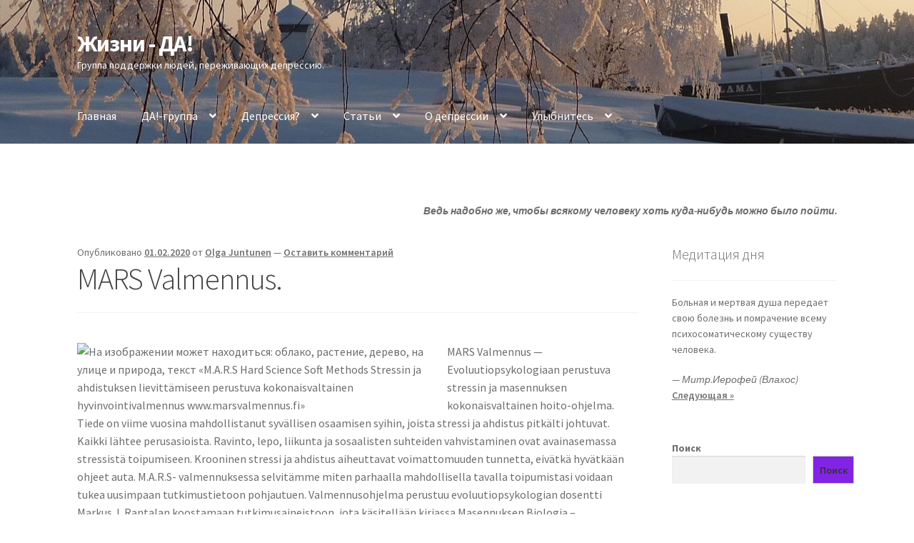

--- FILE ---
content_type: text/html; charset=UTF-8
request_url: http://lifeyes.info/mars-valmennus/
body_size: 21154
content:
<!doctype html>
<html lang="ru-RU">
<head>
<meta charset="UTF-8">
<meta name="viewport" content="width=device-width, initial-scale=1">
<link rel="profile" href="http://gmpg.org/xfn/11">
<link rel="pingback" href="http://lifeyes.info/wp21/xmlrpc.php">

<title>MARS Valmennus. &#8212; Жизни &#8212; ДА!</title>
<meta name='robots' content='max-image-preview:large' />
<link rel='dns-prefetch' href='//fonts.googleapis.com' />
<link rel="alternate" type="application/rss+xml" title="Жизни - ДА! &raquo; Лента" href="http://lifeyes.info/feed/" />
<link rel="alternate" type="application/rss+xml" title="Жизни - ДА! &raquo; Лента комментариев" href="http://lifeyes.info/comments/feed/" />
<link rel="alternate" type="application/rss+xml" title="Жизни - ДА! &raquo; Лента комментариев к &laquo;MARS Valmennus.&raquo;" href="http://lifeyes.info/mars-valmennus/feed/" />
<link rel="alternate" title="oEmbed (JSON)" type="application/json+oembed" href="http://lifeyes.info/wp-json/oembed/1.0/embed?url=http%3A%2F%2Flifeyes.info%2Fmars-valmennus%2F" />
<link rel="alternate" title="oEmbed (XML)" type="text/xml+oembed" href="http://lifeyes.info/wp-json/oembed/1.0/embed?url=http%3A%2F%2Flifeyes.info%2Fmars-valmennus%2F&#038;format=xml" />
<style id='wp-img-auto-sizes-contain-inline-css'>
img:is([sizes=auto i],[sizes^="auto," i]){contain-intrinsic-size:3000px 1500px}
/*# sourceURL=wp-img-auto-sizes-contain-inline-css */
</style>

<link rel='stylesheet' id='twb-open-sans-css' href='https://fonts.googleapis.com/css?family=Open+Sans%3A300%2C400%2C500%2C600%2C700%2C800&#038;display=swap&#038;ver=6.9' media='all' />
<link rel='stylesheet' id='twbbwg-global-css' href='http://lifeyes.info/wp21/wp-content/plugins/photo-gallery/booster/assets/css/global.css?ver=1.0.0' media='all' />
<style id='wp-emoji-styles-inline-css'>

	img.wp-smiley, img.emoji {
		display: inline !important;
		border: none !important;
		box-shadow: none !important;
		height: 1em !important;
		width: 1em !important;
		margin: 0 0.07em !important;
		vertical-align: -0.1em !important;
		background: none !important;
		padding: 0 !important;
	}
/*# sourceURL=wp-emoji-styles-inline-css */
</style>
<link rel='stylesheet' id='wp-block-library-css' href='http://lifeyes.info/wp21/wp-includes/css/dist/block-library/style.min.css?ver=6.9' media='all' />
<style id='wp-block-heading-inline-css'>
h1:where(.wp-block-heading).has-background,h2:where(.wp-block-heading).has-background,h3:where(.wp-block-heading).has-background,h4:where(.wp-block-heading).has-background,h5:where(.wp-block-heading).has-background,h6:where(.wp-block-heading).has-background{padding:1.25em 2.375em}h1.has-text-align-left[style*=writing-mode]:where([style*=vertical-lr]),h1.has-text-align-right[style*=writing-mode]:where([style*=vertical-rl]),h2.has-text-align-left[style*=writing-mode]:where([style*=vertical-lr]),h2.has-text-align-right[style*=writing-mode]:where([style*=vertical-rl]),h3.has-text-align-left[style*=writing-mode]:where([style*=vertical-lr]),h3.has-text-align-right[style*=writing-mode]:where([style*=vertical-rl]),h4.has-text-align-left[style*=writing-mode]:where([style*=vertical-lr]),h4.has-text-align-right[style*=writing-mode]:where([style*=vertical-rl]),h5.has-text-align-left[style*=writing-mode]:where([style*=vertical-lr]),h5.has-text-align-right[style*=writing-mode]:where([style*=vertical-rl]),h6.has-text-align-left[style*=writing-mode]:where([style*=vertical-lr]),h6.has-text-align-right[style*=writing-mode]:where([style*=vertical-rl]){rotate:180deg}
/*# sourceURL=http://lifeyes.info/wp21/wp-includes/blocks/heading/style.min.css */
</style>
<style id='wp-block-latest-comments-inline-css'>
ol.wp-block-latest-comments{box-sizing:border-box;margin-left:0}:where(.wp-block-latest-comments:not([style*=line-height] .wp-block-latest-comments__comment)){line-height:1.1}:where(.wp-block-latest-comments:not([style*=line-height] .wp-block-latest-comments__comment-excerpt p)){line-height:1.8}.has-dates :where(.wp-block-latest-comments:not([style*=line-height])),.has-excerpts :where(.wp-block-latest-comments:not([style*=line-height])){line-height:1.5}.wp-block-latest-comments .wp-block-latest-comments{padding-left:0}.wp-block-latest-comments__comment{list-style:none;margin-bottom:1em}.has-avatars .wp-block-latest-comments__comment{list-style:none;min-height:2.25em}.has-avatars .wp-block-latest-comments__comment .wp-block-latest-comments__comment-excerpt,.has-avatars .wp-block-latest-comments__comment .wp-block-latest-comments__comment-meta{margin-left:3.25em}.wp-block-latest-comments__comment-excerpt p{font-size:.875em;margin:.36em 0 1.4em}.wp-block-latest-comments__comment-date{display:block;font-size:.75em}.wp-block-latest-comments .avatar,.wp-block-latest-comments__comment-avatar{border-radius:1.5em;display:block;float:left;height:2.5em;margin-right:.75em;width:2.5em}.wp-block-latest-comments[class*=-font-size] a,.wp-block-latest-comments[style*=font-size] a{font-size:inherit}
/*# sourceURL=http://lifeyes.info/wp21/wp-includes/blocks/latest-comments/style.min.css */
</style>
<style id='wp-block-search-inline-css'>
.wp-block-search__button{margin-left:10px;word-break:normal}.wp-block-search__button.has-icon{line-height:0}.wp-block-search__button svg{height:1.25em;min-height:24px;min-width:24px;width:1.25em;fill:currentColor;vertical-align:text-bottom}:where(.wp-block-search__button){border:1px solid #ccc;padding:6px 10px}.wp-block-search__inside-wrapper{display:flex;flex:auto;flex-wrap:nowrap;max-width:100%}.wp-block-search__label{width:100%}.wp-block-search.wp-block-search__button-only .wp-block-search__button{box-sizing:border-box;display:flex;flex-shrink:0;justify-content:center;margin-left:0;max-width:100%}.wp-block-search.wp-block-search__button-only .wp-block-search__inside-wrapper{min-width:0!important;transition-property:width}.wp-block-search.wp-block-search__button-only .wp-block-search__input{flex-basis:100%;transition-duration:.3s}.wp-block-search.wp-block-search__button-only.wp-block-search__searchfield-hidden,.wp-block-search.wp-block-search__button-only.wp-block-search__searchfield-hidden .wp-block-search__inside-wrapper{overflow:hidden}.wp-block-search.wp-block-search__button-only.wp-block-search__searchfield-hidden .wp-block-search__input{border-left-width:0!important;border-right-width:0!important;flex-basis:0;flex-grow:0;margin:0;min-width:0!important;padding-left:0!important;padding-right:0!important;width:0!important}:where(.wp-block-search__input){appearance:none;border:1px solid #949494;flex-grow:1;font-family:inherit;font-size:inherit;font-style:inherit;font-weight:inherit;letter-spacing:inherit;line-height:inherit;margin-left:0;margin-right:0;min-width:3rem;padding:8px;text-decoration:unset!important;text-transform:inherit}:where(.wp-block-search__button-inside .wp-block-search__inside-wrapper){background-color:#fff;border:1px solid #949494;box-sizing:border-box;padding:4px}:where(.wp-block-search__button-inside .wp-block-search__inside-wrapper) .wp-block-search__input{border:none;border-radius:0;padding:0 4px}:where(.wp-block-search__button-inside .wp-block-search__inside-wrapper) .wp-block-search__input:focus{outline:none}:where(.wp-block-search__button-inside .wp-block-search__inside-wrapper) :where(.wp-block-search__button){padding:4px 8px}.wp-block-search.aligncenter .wp-block-search__inside-wrapper{margin:auto}.wp-block[data-align=right] .wp-block-search.wp-block-search__button-only .wp-block-search__inside-wrapper{float:right}
/*# sourceURL=http://lifeyes.info/wp21/wp-includes/blocks/search/style.min.css */
</style>
<style id='wp-block-search-theme-inline-css'>
.wp-block-search .wp-block-search__label{font-weight:700}.wp-block-search__button{border:1px solid #ccc;padding:.375em .625em}
/*# sourceURL=http://lifeyes.info/wp21/wp-includes/blocks/search/theme.min.css */
</style>
<style id='wp-block-columns-inline-css'>
.wp-block-columns{box-sizing:border-box;display:flex;flex-wrap:wrap!important}@media (min-width:782px){.wp-block-columns{flex-wrap:nowrap!important}}.wp-block-columns{align-items:normal!important}.wp-block-columns.are-vertically-aligned-top{align-items:flex-start}.wp-block-columns.are-vertically-aligned-center{align-items:center}.wp-block-columns.are-vertically-aligned-bottom{align-items:flex-end}@media (max-width:781px){.wp-block-columns:not(.is-not-stacked-on-mobile)>.wp-block-column{flex-basis:100%!important}}@media (min-width:782px){.wp-block-columns:not(.is-not-stacked-on-mobile)>.wp-block-column{flex-basis:0;flex-grow:1}.wp-block-columns:not(.is-not-stacked-on-mobile)>.wp-block-column[style*=flex-basis]{flex-grow:0}}.wp-block-columns.is-not-stacked-on-mobile{flex-wrap:nowrap!important}.wp-block-columns.is-not-stacked-on-mobile>.wp-block-column{flex-basis:0;flex-grow:1}.wp-block-columns.is-not-stacked-on-mobile>.wp-block-column[style*=flex-basis]{flex-grow:0}:where(.wp-block-columns){margin-bottom:1.75em}:where(.wp-block-columns.has-background){padding:1.25em 2.375em}.wp-block-column{flex-grow:1;min-width:0;overflow-wrap:break-word;word-break:break-word}.wp-block-column.is-vertically-aligned-top{align-self:flex-start}.wp-block-column.is-vertically-aligned-center{align-self:center}.wp-block-column.is-vertically-aligned-bottom{align-self:flex-end}.wp-block-column.is-vertically-aligned-stretch{align-self:stretch}.wp-block-column.is-vertically-aligned-bottom,.wp-block-column.is-vertically-aligned-center,.wp-block-column.is-vertically-aligned-top{width:100%}
/*# sourceURL=http://lifeyes.info/wp21/wp-includes/blocks/columns/style.min.css */
</style>
<style id='wp-block-group-inline-css'>
.wp-block-group{box-sizing:border-box}:where(.wp-block-group.wp-block-group-is-layout-constrained){position:relative}
/*# sourceURL=http://lifeyes.info/wp21/wp-includes/blocks/group/style.min.css */
</style>
<style id='wp-block-group-theme-inline-css'>
:where(.wp-block-group.has-background){padding:1.25em 2.375em}
/*# sourceURL=http://lifeyes.info/wp21/wp-includes/blocks/group/theme.min.css */
</style>
<style id='wp-block-paragraph-inline-css'>
.is-small-text{font-size:.875em}.is-regular-text{font-size:1em}.is-large-text{font-size:2.25em}.is-larger-text{font-size:3em}.has-drop-cap:not(:focus):first-letter{float:left;font-size:8.4em;font-style:normal;font-weight:100;line-height:.68;margin:.05em .1em 0 0;text-transform:uppercase}body.rtl .has-drop-cap:not(:focus):first-letter{float:none;margin-left:.1em}p.has-drop-cap.has-background{overflow:hidden}:root :where(p.has-background){padding:1.25em 2.375em}:where(p.has-text-color:not(.has-link-color)) a{color:inherit}p.has-text-align-left[style*="writing-mode:vertical-lr"],p.has-text-align-right[style*="writing-mode:vertical-rl"]{rotate:180deg}
/*# sourceURL=http://lifeyes.info/wp21/wp-includes/blocks/paragraph/style.min.css */
</style>
<link rel='stylesheet' id='otter-advanced-heading-style-css' href='http://lifeyes.info/wp21/wp-content/plugins/otter-blocks/build/blocks/advanced-heading/style.css?ver=1f3cd78557ad425c7930' media='all' />
<style id='global-styles-inline-css'>
:root{--wp--preset--aspect-ratio--square: 1;--wp--preset--aspect-ratio--4-3: 4/3;--wp--preset--aspect-ratio--3-4: 3/4;--wp--preset--aspect-ratio--3-2: 3/2;--wp--preset--aspect-ratio--2-3: 2/3;--wp--preset--aspect-ratio--16-9: 16/9;--wp--preset--aspect-ratio--9-16: 9/16;--wp--preset--color--black: #000000;--wp--preset--color--cyan-bluish-gray: #abb8c3;--wp--preset--color--white: #ffffff;--wp--preset--color--pale-pink: #f78da7;--wp--preset--color--vivid-red: #cf2e2e;--wp--preset--color--luminous-vivid-orange: #ff6900;--wp--preset--color--luminous-vivid-amber: #fcb900;--wp--preset--color--light-green-cyan: #7bdcb5;--wp--preset--color--vivid-green-cyan: #00d084;--wp--preset--color--pale-cyan-blue: #8ed1fc;--wp--preset--color--vivid-cyan-blue: #0693e3;--wp--preset--color--vivid-purple: #9b51e0;--wp--preset--gradient--vivid-cyan-blue-to-vivid-purple: linear-gradient(135deg,rgb(6,147,227) 0%,rgb(155,81,224) 100%);--wp--preset--gradient--light-green-cyan-to-vivid-green-cyan: linear-gradient(135deg,rgb(122,220,180) 0%,rgb(0,208,130) 100%);--wp--preset--gradient--luminous-vivid-amber-to-luminous-vivid-orange: linear-gradient(135deg,rgb(252,185,0) 0%,rgb(255,105,0) 100%);--wp--preset--gradient--luminous-vivid-orange-to-vivid-red: linear-gradient(135deg,rgb(255,105,0) 0%,rgb(207,46,46) 100%);--wp--preset--gradient--very-light-gray-to-cyan-bluish-gray: linear-gradient(135deg,rgb(238,238,238) 0%,rgb(169,184,195) 100%);--wp--preset--gradient--cool-to-warm-spectrum: linear-gradient(135deg,rgb(74,234,220) 0%,rgb(151,120,209) 20%,rgb(207,42,186) 40%,rgb(238,44,130) 60%,rgb(251,105,98) 80%,rgb(254,248,76) 100%);--wp--preset--gradient--blush-light-purple: linear-gradient(135deg,rgb(255,206,236) 0%,rgb(152,150,240) 100%);--wp--preset--gradient--blush-bordeaux: linear-gradient(135deg,rgb(254,205,165) 0%,rgb(254,45,45) 50%,rgb(107,0,62) 100%);--wp--preset--gradient--luminous-dusk: linear-gradient(135deg,rgb(255,203,112) 0%,rgb(199,81,192) 50%,rgb(65,88,208) 100%);--wp--preset--gradient--pale-ocean: linear-gradient(135deg,rgb(255,245,203) 0%,rgb(182,227,212) 50%,rgb(51,167,181) 100%);--wp--preset--gradient--electric-grass: linear-gradient(135deg,rgb(202,248,128) 0%,rgb(113,206,126) 100%);--wp--preset--gradient--midnight: linear-gradient(135deg,rgb(2,3,129) 0%,rgb(40,116,252) 100%);--wp--preset--font-size--small: 14px;--wp--preset--font-size--medium: 23px;--wp--preset--font-size--large: 26px;--wp--preset--font-size--x-large: 42px;--wp--preset--font-size--normal: 16px;--wp--preset--font-size--huge: 37px;--wp--preset--spacing--20: 0.44rem;--wp--preset--spacing--30: 0.67rem;--wp--preset--spacing--40: 1rem;--wp--preset--spacing--50: 1.5rem;--wp--preset--spacing--60: 2.25rem;--wp--preset--spacing--70: 3.38rem;--wp--preset--spacing--80: 5.06rem;--wp--preset--shadow--natural: 6px 6px 9px rgba(0, 0, 0, 0.2);--wp--preset--shadow--deep: 12px 12px 50px rgba(0, 0, 0, 0.4);--wp--preset--shadow--sharp: 6px 6px 0px rgba(0, 0, 0, 0.2);--wp--preset--shadow--outlined: 6px 6px 0px -3px rgb(255, 255, 255), 6px 6px rgb(0, 0, 0);--wp--preset--shadow--crisp: 6px 6px 0px rgb(0, 0, 0);}:root :where(.is-layout-flow) > :first-child{margin-block-start: 0;}:root :where(.is-layout-flow) > :last-child{margin-block-end: 0;}:root :where(.is-layout-flow) > *{margin-block-start: 24px;margin-block-end: 0;}:root :where(.is-layout-constrained) > :first-child{margin-block-start: 0;}:root :where(.is-layout-constrained) > :last-child{margin-block-end: 0;}:root :where(.is-layout-constrained) > *{margin-block-start: 24px;margin-block-end: 0;}:root :where(.is-layout-flex){gap: 24px;}:root :where(.is-layout-grid){gap: 24px;}body .is-layout-flex{display: flex;}.is-layout-flex{flex-wrap: wrap;align-items: center;}.is-layout-flex > :is(*, div){margin: 0;}body .is-layout-grid{display: grid;}.is-layout-grid > :is(*, div){margin: 0;}.has-black-color{color: var(--wp--preset--color--black) !important;}.has-cyan-bluish-gray-color{color: var(--wp--preset--color--cyan-bluish-gray) !important;}.has-white-color{color: var(--wp--preset--color--white) !important;}.has-pale-pink-color{color: var(--wp--preset--color--pale-pink) !important;}.has-vivid-red-color{color: var(--wp--preset--color--vivid-red) !important;}.has-luminous-vivid-orange-color{color: var(--wp--preset--color--luminous-vivid-orange) !important;}.has-luminous-vivid-amber-color{color: var(--wp--preset--color--luminous-vivid-amber) !important;}.has-light-green-cyan-color{color: var(--wp--preset--color--light-green-cyan) !important;}.has-vivid-green-cyan-color{color: var(--wp--preset--color--vivid-green-cyan) !important;}.has-pale-cyan-blue-color{color: var(--wp--preset--color--pale-cyan-blue) !important;}.has-vivid-cyan-blue-color{color: var(--wp--preset--color--vivid-cyan-blue) !important;}.has-vivid-purple-color{color: var(--wp--preset--color--vivid-purple) !important;}.has-black-background-color{background-color: var(--wp--preset--color--black) !important;}.has-cyan-bluish-gray-background-color{background-color: var(--wp--preset--color--cyan-bluish-gray) !important;}.has-white-background-color{background-color: var(--wp--preset--color--white) !important;}.has-pale-pink-background-color{background-color: var(--wp--preset--color--pale-pink) !important;}.has-vivid-red-background-color{background-color: var(--wp--preset--color--vivid-red) !important;}.has-luminous-vivid-orange-background-color{background-color: var(--wp--preset--color--luminous-vivid-orange) !important;}.has-luminous-vivid-amber-background-color{background-color: var(--wp--preset--color--luminous-vivid-amber) !important;}.has-light-green-cyan-background-color{background-color: var(--wp--preset--color--light-green-cyan) !important;}.has-vivid-green-cyan-background-color{background-color: var(--wp--preset--color--vivid-green-cyan) !important;}.has-pale-cyan-blue-background-color{background-color: var(--wp--preset--color--pale-cyan-blue) !important;}.has-vivid-cyan-blue-background-color{background-color: var(--wp--preset--color--vivid-cyan-blue) !important;}.has-vivid-purple-background-color{background-color: var(--wp--preset--color--vivid-purple) !important;}.has-black-border-color{border-color: var(--wp--preset--color--black) !important;}.has-cyan-bluish-gray-border-color{border-color: var(--wp--preset--color--cyan-bluish-gray) !important;}.has-white-border-color{border-color: var(--wp--preset--color--white) !important;}.has-pale-pink-border-color{border-color: var(--wp--preset--color--pale-pink) !important;}.has-vivid-red-border-color{border-color: var(--wp--preset--color--vivid-red) !important;}.has-luminous-vivid-orange-border-color{border-color: var(--wp--preset--color--luminous-vivid-orange) !important;}.has-luminous-vivid-amber-border-color{border-color: var(--wp--preset--color--luminous-vivid-amber) !important;}.has-light-green-cyan-border-color{border-color: var(--wp--preset--color--light-green-cyan) !important;}.has-vivid-green-cyan-border-color{border-color: var(--wp--preset--color--vivid-green-cyan) !important;}.has-pale-cyan-blue-border-color{border-color: var(--wp--preset--color--pale-cyan-blue) !important;}.has-vivid-cyan-blue-border-color{border-color: var(--wp--preset--color--vivid-cyan-blue) !important;}.has-vivid-purple-border-color{border-color: var(--wp--preset--color--vivid-purple) !important;}.has-vivid-cyan-blue-to-vivid-purple-gradient-background{background: var(--wp--preset--gradient--vivid-cyan-blue-to-vivid-purple) !important;}.has-light-green-cyan-to-vivid-green-cyan-gradient-background{background: var(--wp--preset--gradient--light-green-cyan-to-vivid-green-cyan) !important;}.has-luminous-vivid-amber-to-luminous-vivid-orange-gradient-background{background: var(--wp--preset--gradient--luminous-vivid-amber-to-luminous-vivid-orange) !important;}.has-luminous-vivid-orange-to-vivid-red-gradient-background{background: var(--wp--preset--gradient--luminous-vivid-orange-to-vivid-red) !important;}.has-very-light-gray-to-cyan-bluish-gray-gradient-background{background: var(--wp--preset--gradient--very-light-gray-to-cyan-bluish-gray) !important;}.has-cool-to-warm-spectrum-gradient-background{background: var(--wp--preset--gradient--cool-to-warm-spectrum) !important;}.has-blush-light-purple-gradient-background{background: var(--wp--preset--gradient--blush-light-purple) !important;}.has-blush-bordeaux-gradient-background{background: var(--wp--preset--gradient--blush-bordeaux) !important;}.has-luminous-dusk-gradient-background{background: var(--wp--preset--gradient--luminous-dusk) !important;}.has-pale-ocean-gradient-background{background: var(--wp--preset--gradient--pale-ocean) !important;}.has-electric-grass-gradient-background{background: var(--wp--preset--gradient--electric-grass) !important;}.has-midnight-gradient-background{background: var(--wp--preset--gradient--midnight) !important;}.has-small-font-size{font-size: var(--wp--preset--font-size--small) !important;}.has-medium-font-size{font-size: var(--wp--preset--font-size--medium) !important;}.has-large-font-size{font-size: var(--wp--preset--font-size--large) !important;}.has-x-large-font-size{font-size: var(--wp--preset--font-size--x-large) !important;}
/*# sourceURL=global-styles-inline-css */
</style>
<style id='core-block-supports-inline-css'>
.wp-container-core-columns-is-layout-28f84493{flex-wrap:nowrap;}.wp-container-core-group-is-layout-fe9cc265{flex-direction:column;align-items:flex-start;}
/*# sourceURL=core-block-supports-inline-css */
</style>

<style id='classic-theme-styles-inline-css'>
/*! This file is auto-generated */
.wp-block-button__link{color:#fff;background-color:#32373c;border-radius:9999px;box-shadow:none;text-decoration:none;padding:calc(.667em + 2px) calc(1.333em + 2px);font-size:1.125em}.wp-block-file__button{background:#32373c;color:#fff;text-decoration:none}
/*# sourceURL=/wp-includes/css/classic-themes.min.css */
</style>
<link rel='stylesheet' id='storefront-gutenberg-blocks-css' href='http://lifeyes.info/wp21/wp-content/themes/storefront/assets/css/base/gutenberg-blocks.css?ver=4.6.0' media='all' />
<style id='storefront-gutenberg-blocks-inline-css'>

				.wp-block-button__link:not(.has-text-color) {
					color: #333333;
				}

				.wp-block-button__link:not(.has-text-color):hover,
				.wp-block-button__link:not(.has-text-color):focus,
				.wp-block-button__link:not(.has-text-color):active {
					color: #333333;
				}

				.wp-block-button__link:not(.has-background) {
					background-color: #8224e3;
				}

				.wp-block-button__link:not(.has-background):hover,
				.wp-block-button__link:not(.has-background):focus,
				.wp-block-button__link:not(.has-background):active {
					border-color: #690bca;
					background-color: #690bca;
				}

				.wc-block-grid__products .wc-block-grid__product .wp-block-button__link {
					background-color: #8224e3;
					border-color: #8224e3;
					color: #333333;
				}

				.wp-block-quote footer,
				.wp-block-quote cite,
				.wp-block-quote__citation {
					color: #6d6d6d;
				}

				.wp-block-pullquote cite,
				.wp-block-pullquote footer,
				.wp-block-pullquote__citation {
					color: #6d6d6d;
				}

				.wp-block-image figcaption {
					color: #6d6d6d;
				}

				.wp-block-separator.is-style-dots::before {
					color: #424242;
				}

				.wp-block-file a.wp-block-file__button {
					color: #333333;
					background-color: #8224e3;
					border-color: #8224e3;
				}

				.wp-block-file a.wp-block-file__button:hover,
				.wp-block-file a.wp-block-file__button:focus,
				.wp-block-file a.wp-block-file__button:active {
					color: #333333;
					background-color: #690bca;
				}

				.wp-block-code,
				.wp-block-preformatted pre {
					color: #6d6d6d;
				}

				.wp-block-table:not( .has-background ):not( .is-style-stripes ) tbody tr:nth-child(2n) td {
					background-color: #fdfdfd;
				}

				.wp-block-cover .wp-block-cover__inner-container h1:not(.has-text-color),
				.wp-block-cover .wp-block-cover__inner-container h2:not(.has-text-color),
				.wp-block-cover .wp-block-cover__inner-container h3:not(.has-text-color),
				.wp-block-cover .wp-block-cover__inner-container h4:not(.has-text-color),
				.wp-block-cover .wp-block-cover__inner-container h5:not(.has-text-color),
				.wp-block-cover .wp-block-cover__inner-container h6:not(.has-text-color) {
					color: #000000;
				}

				.wc-block-components-price-slider__range-input-progress,
				.rtl .wc-block-components-price-slider__range-input-progress {
					--range-color: #7f54b3;
				}

				/* Target only IE11 */
				@media all and (-ms-high-contrast: none), (-ms-high-contrast: active) {
					.wc-block-components-price-slider__range-input-progress {
						background: #7f54b3;
					}
				}

				.wc-block-components-button:not(.is-link) {
					background-color: #333333;
					color: #6b6b6b;
				}

				.wc-block-components-button:not(.is-link):hover,
				.wc-block-components-button:not(.is-link):focus,
				.wc-block-components-button:not(.is-link):active {
					background-color: #1a1a1a;
					color: #6b6b6b;
				}

				.wc-block-components-button:not(.is-link):disabled {
					background-color: #333333;
					color: #6b6b6b;
				}

				.wc-block-cart__submit-container {
					background-color: #ffffff;
				}

				.wc-block-cart__submit-container::before {
					color: rgba(220,220,220,0.5);
				}

				.wc-block-components-order-summary-item__quantity {
					background-color: #ffffff;
					border-color: #6d6d6d;
					box-shadow: 0 0 0 2px #ffffff;
					color: #6d6d6d;
				}
			
/*# sourceURL=storefront-gutenberg-blocks-inline-css */
</style>
<link rel='stylesheet' id='contact-form-7-css' href='http://lifeyes.info/wp21/wp-content/plugins/contact-form-7/includes/css/styles.css?ver=6.1.4' media='all' />
<link rel='stylesheet' id='bwg_fonts-css' href='http://lifeyes.info/wp21/wp-content/plugins/photo-gallery/css/bwg-fonts/fonts.css?ver=0.0.1' media='all' />
<link rel='stylesheet' id='sumoselect-css' href='http://lifeyes.info/wp21/wp-content/plugins/photo-gallery/css/sumoselect.min.css?ver=3.4.6' media='all' />
<link rel='stylesheet' id='mCustomScrollbar-css' href='http://lifeyes.info/wp21/wp-content/plugins/photo-gallery/css/jquery.mCustomScrollbar.min.css?ver=3.1.5' media='all' />
<link rel='stylesheet' id='bwg_googlefonts-css' href='https://fonts.googleapis.com/css?family=Ubuntu&#038;subset=greek,latin,greek-ext,vietnamese,cyrillic-ext,latin-ext,cyrillic' media='all' />
<link rel='stylesheet' id='bwg_frontend-css' href='http://lifeyes.info/wp21/wp-content/plugins/photo-gallery/css/styles.min.css?ver=1.8.35' media='all' />
<link rel='stylesheet' id='svensoft-social-shared-buttons-style-css' href='http://lifeyes.info/wp21/wp-content/plugins/svensoft-social-share-buttons/css/style.css?ver=6.9' media='all' />
<link rel='stylesheet' id='quotescollection-css' href='http://lifeyes.info/wp21/wp-content/plugins/quotes-collection/css/quotes-collection.css?ver=2.5.2' media='all' />
<link rel='stylesheet' id='storefront-style-css' href='http://lifeyes.info/wp21/wp-content/themes/storefront/style.css?ver=4.6.0' media='all' />
<style id='storefront-style-inline-css'>

			.main-navigation ul li a,
			.site-title a,
			ul.menu li a,
			.site-branding h1 a,
			button.menu-toggle,
			button.menu-toggle:hover,
			.handheld-navigation .dropdown-toggle {
				color: #ffffff;
			}

			button.menu-toggle,
			button.menu-toggle:hover {
				border-color: #ffffff;
			}

			.main-navigation ul li a:hover,
			.main-navigation ul li:hover > a,
			.site-title a:hover,
			.site-header ul.menu li.current-menu-item > a {
				color: #ffffff;
			}

			table:not( .has-background ) th {
				background-color: #f8f8f8;
			}

			table:not( .has-background ) tbody td {
				background-color: #fdfdfd;
			}

			table:not( .has-background ) tbody tr:nth-child(2n) td,
			fieldset,
			fieldset legend {
				background-color: #fbfbfb;
			}

			.site-header,
			.secondary-navigation ul ul,
			.main-navigation ul.menu > li.menu-item-has-children:after,
			.secondary-navigation ul.menu ul,
			.storefront-handheld-footer-bar,
			.storefront-handheld-footer-bar ul li > a,
			.storefront-handheld-footer-bar ul li.search .site-search,
			button.menu-toggle,
			button.menu-toggle:hover {
				background-color: #ffffff;
			}

			p.site-description,
			.site-header,
			.storefront-handheld-footer-bar {
				color: #ffffff;
			}

			button.menu-toggle:after,
			button.menu-toggle:before,
			button.menu-toggle span:before {
				background-color: #ffffff;
			}

			h1, h2, h3, h4, h5, h6, .wc-block-grid__product-title {
				color: #424242;
			}

			.widget h1 {
				border-bottom-color: #424242;
			}

			body,
			.secondary-navigation a {
				color: #6d6d6d;
			}

			.widget-area .widget a,
			.hentry .entry-header .posted-on a,
			.hentry .entry-header .post-author a,
			.hentry .entry-header .post-comments a,
			.hentry .entry-header .byline a {
				color: #727272;
			}

			a {
				color: #7f54b3;
			}

			a:focus,
			button:focus,
			.button.alt:focus,
			input:focus,
			textarea:focus,
			input[type="button"]:focus,
			input[type="reset"]:focus,
			input[type="submit"]:focus,
			input[type="email"]:focus,
			input[type="tel"]:focus,
			input[type="url"]:focus,
			input[type="password"]:focus,
			input[type="search"]:focus {
				outline-color: #7f54b3;
			}

			button, input[type="button"], input[type="reset"], input[type="submit"], .button, .widget a.button {
				background-color: #8224e3;
				border-color: #8224e3;
				color: #333333;
			}

			button:hover, input[type="button"]:hover, input[type="reset"]:hover, input[type="submit"]:hover, .button:hover, .widget a.button:hover {
				background-color: #690bca;
				border-color: #690bca;
				color: #333333;
			}

			button.alt, input[type="button"].alt, input[type="reset"].alt, input[type="submit"].alt, .button.alt, .widget-area .widget a.button.alt {
				background-color: #333333;
				border-color: #333333;
				color: #6b6b6b;
			}

			button.alt:hover, input[type="button"].alt:hover, input[type="reset"].alt:hover, input[type="submit"].alt:hover, .button.alt:hover, .widget-area .widget a.button.alt:hover {
				background-color: #1a1a1a;
				border-color: #1a1a1a;
				color: #6b6b6b;
			}

			.pagination .page-numbers li .page-numbers.current {
				background-color: #e6e6e6;
				color: #636363;
			}

			#comments .comment-list .comment-content .comment-text {
				background-color: #f8f8f8;
			}

			.site-footer {
				background-color: #f0f0f0;
				color: #6d6d6d;
			}

			.site-footer a:not(.button):not(.components-button) {
				color: #333333;
			}

			.site-footer .storefront-handheld-footer-bar a:not(.button):not(.components-button) {
				color: #ffffff;
			}

			.site-footer h1, .site-footer h2, .site-footer h3, .site-footer h4, .site-footer h5, .site-footer h6, .site-footer .widget .widget-title, .site-footer .widget .widgettitle {
				color: #333333;
			}

			.page-template-template-homepage.has-post-thumbnail .type-page.has-post-thumbnail .entry-title {
				color: #000000;
			}

			.page-template-template-homepage.has-post-thumbnail .type-page.has-post-thumbnail .entry-content {
				color: #000000;
			}

			@media screen and ( min-width: 768px ) {
				.secondary-navigation ul.menu a:hover {
					color: #ffffff;
				}

				.secondary-navigation ul.menu a {
					color: #ffffff;
				}

				.main-navigation ul.menu ul.sub-menu,
				.main-navigation ul.nav-menu ul.children {
					background-color: #f0f0f0;
				}

				.site-header {
					border-bottom-color: #f0f0f0;
				}
			}
/*# sourceURL=storefront-style-inline-css */
</style>
<link rel='stylesheet' id='storefront-icons-css' href='http://lifeyes.info/wp21/wp-content/themes/storefront/assets/css/base/icons.css?ver=4.6.0' media='all' />
<link rel='stylesheet' id='storefront-fonts-css' href='https://fonts.googleapis.com/css?family=Source+Sans+Pro%3A400%2C300%2C300italic%2C400italic%2C600%2C700%2C900&#038;subset=latin%2Clatin-ext&#038;ver=4.6.0' media='all' />
<script src="http://lifeyes.info/wp21/wp-includes/js/jquery/jquery.min.js?ver=3.7.1" id="jquery-core-js"></script>
<script src="http://lifeyes.info/wp21/wp-includes/js/jquery/jquery-migrate.min.js?ver=3.4.1" id="jquery-migrate-js"></script>
<script src="http://lifeyes.info/wp21/wp-content/plugins/photo-gallery/booster/assets/js/circle-progress.js?ver=1.2.2" id="twbbwg-circle-js"></script>
<script id="twbbwg-global-js-extra">
var twb = {"nonce":"b5d1f088f7","ajax_url":"http://lifeyes.info/wp21/wp-admin/admin-ajax.php","plugin_url":"http://lifeyes.info/wp21/wp-content/plugins/photo-gallery/booster","href":"http://lifeyes.info/wp21/wp-admin/admin.php?page=twbbwg_photo-gallery"};
var twb = {"nonce":"b5d1f088f7","ajax_url":"http://lifeyes.info/wp21/wp-admin/admin-ajax.php","plugin_url":"http://lifeyes.info/wp21/wp-content/plugins/photo-gallery/booster","href":"http://lifeyes.info/wp21/wp-admin/admin.php?page=twbbwg_photo-gallery"};
//# sourceURL=twbbwg-global-js-extra
</script>
<script src="http://lifeyes.info/wp21/wp-content/plugins/photo-gallery/booster/assets/js/global.js?ver=1.0.0" id="twbbwg-global-js"></script>
<script src="http://lifeyes.info/wp21/wp-content/plugins/photo-gallery/js/jquery.sumoselect.min.js?ver=3.4.6" id="sumoselect-js"></script>
<script src="http://lifeyes.info/wp21/wp-content/plugins/photo-gallery/js/tocca.min.js?ver=2.0.9" id="bwg_mobile-js"></script>
<script src="http://lifeyes.info/wp21/wp-content/plugins/photo-gallery/js/jquery.mCustomScrollbar.concat.min.js?ver=3.1.5" id="mCustomScrollbar-js"></script>
<script src="http://lifeyes.info/wp21/wp-content/plugins/photo-gallery/js/jquery.fullscreen.min.js?ver=0.6.0" id="jquery-fullscreen-js"></script>
<script id="bwg_frontend-js-extra">
var bwg_objectsL10n = {"bwg_field_required":"\u043f\u043e\u043b\u0435 \u043e\u0431\u044f\u0437\u0430\u0442\u0435\u043b\u044c\u043d\u043e \u0434\u043b\u044f \u0437\u0430\u043f\u043e\u043b\u043d\u0435\u043d\u0438\u044f.","bwg_mail_validation":"\u041d\u0435\u0434\u043e\u043f\u0443\u0441\u0442\u0438\u043c\u044b\u0439 email-\u0430\u0434\u0440\u0435\u0441.","bwg_search_result":"\u041d\u0435\u0442 \u0438\u0437\u043e\u0431\u0440\u0430\u0436\u0435\u043d\u0438\u0439, \u0441\u043e\u043e\u0442\u0432\u0435\u0442\u0441\u0442\u0432\u0443\u044e\u0449\u0438\u0445 \u0432\u0430\u0448\u0435\u043c\u0443 \u043f\u043e\u0438\u0441\u043a\u0443.","bwg_select_tag":"\u0412\u044b\u0431\u0435\u0440\u0438\u0442\u0435 \u043c\u0435\u0442\u043a\u0443","bwg_order_by":"\u0423\u043f\u043e\u0440\u044f\u0434\u043e\u0447\u0438\u0442\u044c \u043f\u043e","bwg_search":"\u041f\u043e\u0438\u0441\u043a","bwg_show_ecommerce":"\u041f\u043e\u043a\u0430\u0437\u0430\u0442\u044c \u044d\u043b\u0435\u043a\u0442\u0440\u043e\u043d\u043d\u0443\u044e \u0442\u043e\u0440\u0433\u043e\u0432\u043b\u044e","bwg_hide_ecommerce":"\u0421\u043a\u0440\u044b\u0442\u044c \u044d\u043b\u0435\u043a\u0442\u0440\u043e\u043d\u043d\u0443\u044e \u0442\u043e\u0440\u0433\u043e\u0432\u043b\u044e","bwg_show_comments":"\u041f\u043e\u043a\u0430\u0437\u0430\u0442\u044c \u043a\u043e\u043c\u043c\u0435\u043d\u0442\u0430\u0440\u0438\u0438","bwg_hide_comments":"\u0421\u043a\u0440\u044b\u0442\u044c \u043a\u043e\u043c\u043c\u0435\u043d\u0442\u0430\u0440\u0438\u0438","bwg_restore":"\u0412\u043e\u0441\u0441\u0442\u0430\u043d\u043e\u0432\u0438\u0442\u044c","bwg_maximize":"\u041c\u0430\u043a\u0441\u0438\u043c\u0438\u0437\u0438\u0440\u043e\u0432\u0430\u0442\u044c","bwg_fullscreen":"\u041d\u0430 \u0432\u0435\u0441\u044c \u044d\u043a\u0440\u0430\u043d","bwg_exit_fullscreen":"\u041e\u0442\u043a\u043b\u044e\u0447\u0438\u0442\u044c \u043f\u043e\u043b\u043d\u043e\u044d\u043a\u0440\u0430\u043d\u043d\u044b\u0439 \u0440\u0435\u0436\u0438\u043c","bwg_search_tag":"\u041f\u041e\u0418\u0421\u041a...","bwg_tag_no_match":"\u041c\u0435\u0442\u043a\u0438 \u043d\u0435 \u043d\u0430\u0439\u0434\u0435\u043d\u044b","bwg_all_tags_selected":"\u0412\u0441\u0435 \u043c\u0435\u0442\u043a\u0438 \u0432\u044b\u0431\u0440\u0430\u043d\u044b","bwg_tags_selected":"\u0432\u044b\u0431\u0440\u0430\u043d\u043d\u044b\u0435 \u043c\u0435\u0442\u043a\u0438","play":"\u0412\u043e\u0441\u043f\u0440\u043e\u0438\u0437\u0432\u0435\u0441\u0442\u0438","pause":"\u041f\u0430\u0443\u0437\u0430","is_pro":"","bwg_play":"\u0412\u043e\u0441\u043f\u0440\u043e\u0438\u0437\u0432\u0435\u0441\u0442\u0438","bwg_pause":"\u041f\u0430\u0443\u0437\u0430","bwg_hide_info":"\u0421\u043a\u0440\u044b\u0442\u044c \u0438\u043d\u0444\u043e\u0440\u043c\u0430\u0446\u0438\u044e","bwg_show_info":"\u041f\u043e\u043a\u0430\u0437\u0430\u0442\u044c \u0438\u043d\u0444\u043e\u0440\u043c\u0430\u0446\u0438\u044e","bwg_hide_rating":"\u0421\u043a\u0440\u044b\u0442\u044c \u0440\u0435\u0439\u0442\u0438\u043d\u0433","bwg_show_rating":"\u041f\u043e\u043a\u0430\u0437\u0430\u0442\u044c \u0440\u0435\u0439\u0442\u0438\u043d\u0433","ok":"Ok","cancel":"\u041e\u0442\u043c\u0435\u043d\u0430","select_all":"\u0412\u044b\u0434\u0435\u043b\u0438\u0442\u044c \u0432\u0441\u0451","lazy_load":"0","lazy_loader":"http://lifeyes.info/wp21/wp-content/plugins/photo-gallery/images/ajax_loader.png","front_ajax":"0","bwg_tag_see_all":"\u043f\u043e\u0441\u043c\u043e\u0442\u0440\u0435\u0442\u044c \u0432\u0441\u0435 \u043c\u0435\u0442\u043a\u0438","bwg_tag_see_less":"\u0432\u0438\u0434\u0435\u0442\u044c \u043c\u0435\u043d\u044c\u0448\u0435 \u043c\u0435\u0442\u043e\u043a"};
//# sourceURL=bwg_frontend-js-extra
</script>
<script src="http://lifeyes.info/wp21/wp-content/plugins/photo-gallery/js/scripts.min.js?ver=1.8.35" id="bwg_frontend-js"></script>
<script id="quotescollection-js-extra">
var quotescollectionAjax = {"ajaxUrl":"http://lifeyes.info/wp21/wp-admin/admin-ajax.php","nonce":"9f9bf051f6","nextQuote":"\u0421\u043b\u0435\u0434\u0443\u044e\u0449\u0430\u044f \u00bb","loading":"Loading...","error":"Error getting quote","autoRefreshMax":"22","autoRefreshCount":"0"};
//# sourceURL=quotescollection-js-extra
</script>
<script src="http://lifeyes.info/wp21/wp-content/plugins/quotes-collection/js/quotes-collection.js?ver=2.5.2" id="quotescollection-js"></script>
<link rel="https://api.w.org/" href="http://lifeyes.info/wp-json/" /><link rel="alternate" title="JSON" type="application/json" href="http://lifeyes.info/wp-json/wp/v2/posts/18094" /><link rel="EditURI" type="application/rsd+xml" title="RSD" href="http://lifeyes.info/wp21/xmlrpc.php?rsd" />
<meta name="generator" content="WordPress 6.9" />
<link rel="canonical" href="http://lifeyes.info/mars-valmennus/" />
<link rel='shortlink' href='http://lifeyes.info/?p=18094' />
<script>readMoreArgs = []</script><script type="text/javascript">
				EXPM_VERSION=3.55;EXPM_AJAX_URL='http://lifeyes.info/wp21/wp-admin/admin-ajax.php';
			function yrmAddEvent(element, eventName, fn) {
				if (element.addEventListener)
					element.addEventListener(eventName, fn, false);
				else if (element.attachEvent)
					element.attachEvent('on' + eventName, fn);
			}
			</script><link rel="icon" href="http://lifeyes.info/wp21/wp-content/uploads/2021/08/banner4-150x127.jpg" sizes="32x32" />
<link rel="icon" href="http://lifeyes.info/wp21/wp-content/uploads/2021/08/banner4.jpg" sizes="192x192" />
<link rel="apple-touch-icon" href="http://lifeyes.info/wp21/wp-content/uploads/2021/08/banner4.jpg" />
<meta name="msapplication-TileImage" content="http://lifeyes.info/wp21/wp-content/uploads/2021/08/banner4.jpg" />
<link rel='stylesheet' id='otter-widgets-css' href='http://lifeyes.info/wp21/wp-content/uploads/themeisle-gutenberg/widgets-1767599728.css?ver=3.1.4' media='all' />
</head>

<body class="wp-singular post-template-default single single-post postid-18094 single-format-standard wp-embed-responsive wp-theme-storefront no-wc-breadcrumb storefront-align-wide right-sidebar">



<div id="page" class="hfeed site">
	
	<header id="masthead" class="site-header" role="banner" style="background-image: url(http://lifeyes.info/wp21/wp-content/uploads/2015/05/cropped-P1120135-–-kopio.jpg); ">

		<div class="col-full">		<a class="skip-link screen-reader-text" href="#site-navigation">Перейти к навигации</a>
		<a class="skip-link screen-reader-text" href="#content">Перейти к содержимому</a>
				<div class="site-branding">
			<div class="beta site-title"><a href="http://lifeyes.info/" rel="home">Жизни - ДА!</a></div><p class="site-description">Группа поддержки людей, переживающих депрессию.</p>		</div>
		</div><div class="storefront-primary-navigation"><div class="col-full">		<nav id="site-navigation" class="main-navigation" role="navigation" aria-label="Основная навигация">
		<button id="site-navigation-menu-toggle" class="menu-toggle" aria-controls="site-navigation" aria-expanded="false"><span>Меню</span></button>
			<div class="primary-navigation"><ul id="menu-%d0%b2%d0%b5%d1%80%d1%85%d0%bd%d0%b5%d0%b5-%d0%bc%d0%b5%d0%bd%d1%8e" class="menu"><li id="menu-item-16052" class="menu-item menu-item-type-custom menu-item-object-custom menu-item-home menu-item-16052"><a href="http://lifeyes.info/">Главная</a></li>
<li id="menu-item-19635" class="menu-item menu-item-type-post_type menu-item-object-page menu-item-has-children menu-item-19635"><a href="http://lifeyes.info/yes-group/">ДА!-группа</a>
<ul class="sub-menu">
	<li id="menu-item-19636" class="menu-item menu-item-type-post_type menu-item-object-page menu-item-19636"><a href="http://lifeyes.info/hello/">Привет!</a></li>
	<li id="menu-item-19637" class="menu-item menu-item-type-post_type menu-item-object-page menu-item-19637"><a href="http://lifeyes.info/yes-group/regulations/">Принципы и правила работы группы</a></li>
	<li id="menu-item-19638" class="menu-item menu-item-type-post_type menu-item-object-page menu-item-19638"><a href="http://lifeyes.info/yes-group/program-12-steps/">Программа 12 шагов Анонимных Депрессивных</a></li>
	<li id="menu-item-19663" class="menu-item menu-item-type-post_type menu-item-object-page menu-item-19663"><a href="http://lifeyes.info/yes-group/depressia-chto-delat-2/">Наши общие рекомендации переживающим депрессию.</a></li>
	<li id="menu-item-19660" class="menu-item menu-item-type-post_type menu-item-object-page menu-item-19660"><a href="http://lifeyes.info/yes-group/russian-speaking-group-ad/">Группы и собрания</a></li>
	<li id="menu-item-19662" class="menu-item menu-item-type-post_type menu-item-object-page menu-item-19662"><a href="http://lifeyes.info/yes-group/support/">Поддержка в создании группы АД.</a></li>
	<li id="menu-item-19657" class="menu-item menu-item-type-post_type menu-item-object-page menu-item-19657"><a href="http://lifeyes.info/yes-group/pomosh-v-finlandii/">Психотерапевтическая и психологическая помощь на русском языке в Финляндии</a></li>
	<li id="menu-item-19658" class="menu-item menu-item-type-post_type menu-item-object-page menu-item-19658"><a href="http://lifeyes.info/yes-group/apua-nopeasti-suomienglanti/">Apua nopeasti suomi/englanti</a></li>
	<li id="menu-item-19659" class="menu-item menu-item-type-post_type menu-item-object-page menu-item-19659"><a href="http://lifeyes.info/hello/help-site/">Помощь проекту</a></li>
	<li id="menu-item-19661" class="menu-item menu-item-type-post_type menu-item-object-page menu-item-19661"><a href="http://lifeyes.info/yes-group/partners/">Партнеры</a></li>
</ul>
</li>
<li id="menu-item-19639" class="menu-item menu-item-type-post_type menu-item-object-page menu-item-has-children menu-item-19639"><a href="http://lifeyes.info/what-is-depression/">Депрессия?</a>
<ul class="sub-menu">
	<li id="menu-item-19640" class="menu-item menu-item-type-post_type menu-item-object-page menu-item-19640"><a href="http://lifeyes.info/what-is-depression/depression_test/">Тесты на депрессию и тревожность и как с ними работать?</a></li>
	<li id="menu-item-19652" class="menu-item menu-item-type-post_type menu-item-object-page menu-item-19652"><a href="http://lifeyes.info/what-is-depression/homework/">Преодоление депрессии. Самопомощь.</a></li>
</ul>
</li>
<li id="menu-item-19641" class="menu-item menu-item-type-post_type menu-item-object-page menu-item-has-children menu-item-19641"><a href="http://lifeyes.info/articles/">Статьи</a>
<ul class="sub-menu">
	<li id="menu-item-21797" class="menu-item menu-item-type-post_type menu-item-object-page menu-item-21797"><a href="http://lifeyes.info/articles/juntunen-o-depressii/">Ольга Юнтунен. Заметки о депрессии.</a></li>
	<li id="menu-item-19642" class="menu-item menu-item-type-post_type menu-item-object-page menu-item-19642"><a href="http://lifeyes.info/articles/stories/">Истории людей, переживающих и переживших депрессию.</a></li>
	<li id="menu-item-19643" class="menu-item menu-item-type-post_type menu-item-object-page menu-item-19643"><a href="http://lifeyes.info/articles/correspondence/">Переписка</a></li>
</ul>
</li>
<li id="menu-item-19644" class="menu-item menu-item-type-post_type menu-item-object-page menu-item-has-children menu-item-19644"><a href="http://lifeyes.info/interesting/">О депрессии</a>
<ul class="sub-menu">
	<li id="menu-item-19649" class="menu-item menu-item-type-post_type menu-item-object-page menu-item-19649"><a href="http://lifeyes.info/interesting/thoughts/">Афоризмы о депрессии и счастье</a></li>
	<li id="menu-item-19645" class="menu-item menu-item-type-post_type menu-item-object-page menu-item-19645"><a href="http://lifeyes.info/interesting/books/">Книги о депрессии и ее преодолении</a></li>
	<li id="menu-item-19654" class="menu-item menu-item-type-post_type menu-item-object-page menu-item-19654"><a href="http://lifeyes.info/interesting/lecture-of-depression/">Лекции о депрессии и ее преодолении</a></li>
	<li id="menu-item-19647" class="menu-item menu-item-type-post_type menu-item-object-page menu-item-19647"><a href="http://lifeyes.info/interesting/movies/">Кинотерапия: фильмы о депрессии и от депрессии</a></li>
	<li id="menu-item-19653" class="menu-item menu-item-type-post_type menu-item-object-page menu-item-19653"><a href="http://lifeyes.info/interesting/animations-about-depression/">Мультфильмы о депрессии и от депрессии.</a></li>
	<li id="menu-item-19646" class="menu-item menu-item-type-post_type menu-item-object-page menu-item-19646"><a href="http://lifeyes.info/interesting/poetry/">Стихи о депрессии</a></li>
	<li id="menu-item-19648" class="menu-item menu-item-type-post_type menu-item-object-page menu-item-19648"><a href="http://lifeyes.info/interesting/music/">Музыка</a></li>
</ul>
</li>
<li id="menu-item-19650" class="menu-item menu-item-type-post_type menu-item-object-page menu-item-has-children menu-item-19650"><a href="http://lifeyes.info/smile/">Улыбнитесь</a>
<ul class="sub-menu">
	<li id="menu-item-19655" class="menu-item menu-item-type-post_type menu-item-object-page menu-item-19655"><a href="http://lifeyes.info/smile/karikatura-depressia/">Карикатуры на тему депрессии</a></li>
	<li id="menu-item-19656" class="menu-item menu-item-type-post_type menu-item-object-page menu-item-19656"><a href="http://lifeyes.info/smile/atkritka-depressia/">Аткрытки на тему депрессии</a></li>
	<li id="menu-item-19651" class="menu-item menu-item-type-post_type menu-item-object-page menu-item-19651"><a href="http://lifeyes.info/smile/comics/">Депрессивные комиксы</a></li>
</ul>
</li>
</ul></div><div class="handheld-navigation"><ul id="menu-%d0%b2%d0%b5%d1%80%d1%85%d0%bd%d0%b5%d0%b5-%d0%bc%d0%b5%d0%bd%d1%8e-1" class="menu"><li class="menu-item menu-item-type-custom menu-item-object-custom menu-item-home menu-item-16052"><a href="http://lifeyes.info/">Главная</a></li>
<li class="menu-item menu-item-type-post_type menu-item-object-page menu-item-has-children menu-item-19635"><a href="http://lifeyes.info/yes-group/">ДА!-группа</a>
<ul class="sub-menu">
	<li class="menu-item menu-item-type-post_type menu-item-object-page menu-item-19636"><a href="http://lifeyes.info/hello/">Привет!</a></li>
	<li class="menu-item menu-item-type-post_type menu-item-object-page menu-item-19637"><a href="http://lifeyes.info/yes-group/regulations/">Принципы и правила работы группы</a></li>
	<li class="menu-item menu-item-type-post_type menu-item-object-page menu-item-19638"><a href="http://lifeyes.info/yes-group/program-12-steps/">Программа 12 шагов Анонимных Депрессивных</a></li>
	<li class="menu-item menu-item-type-post_type menu-item-object-page menu-item-19663"><a href="http://lifeyes.info/yes-group/depressia-chto-delat-2/">Наши общие рекомендации переживающим депрессию.</a></li>
	<li class="menu-item menu-item-type-post_type menu-item-object-page menu-item-19660"><a href="http://lifeyes.info/yes-group/russian-speaking-group-ad/">Группы и собрания</a></li>
	<li class="menu-item menu-item-type-post_type menu-item-object-page menu-item-19662"><a href="http://lifeyes.info/yes-group/support/">Поддержка в создании группы АД.</a></li>
	<li class="menu-item menu-item-type-post_type menu-item-object-page menu-item-19657"><a href="http://lifeyes.info/yes-group/pomosh-v-finlandii/">Психотерапевтическая и психологическая помощь на русском языке в Финляндии</a></li>
	<li class="menu-item menu-item-type-post_type menu-item-object-page menu-item-19658"><a href="http://lifeyes.info/yes-group/apua-nopeasti-suomienglanti/">Apua nopeasti suomi/englanti</a></li>
	<li class="menu-item menu-item-type-post_type menu-item-object-page menu-item-19659"><a href="http://lifeyes.info/hello/help-site/">Помощь проекту</a></li>
	<li class="menu-item menu-item-type-post_type menu-item-object-page menu-item-19661"><a href="http://lifeyes.info/yes-group/partners/">Партнеры</a></li>
</ul>
</li>
<li class="menu-item menu-item-type-post_type menu-item-object-page menu-item-has-children menu-item-19639"><a href="http://lifeyes.info/what-is-depression/">Депрессия?</a>
<ul class="sub-menu">
	<li class="menu-item menu-item-type-post_type menu-item-object-page menu-item-19640"><a href="http://lifeyes.info/what-is-depression/depression_test/">Тесты на депрессию и тревожность и как с ними работать?</a></li>
	<li class="menu-item menu-item-type-post_type menu-item-object-page menu-item-19652"><a href="http://lifeyes.info/what-is-depression/homework/">Преодоление депрессии. Самопомощь.</a></li>
</ul>
</li>
<li class="menu-item menu-item-type-post_type menu-item-object-page menu-item-has-children menu-item-19641"><a href="http://lifeyes.info/articles/">Статьи</a>
<ul class="sub-menu">
	<li class="menu-item menu-item-type-post_type menu-item-object-page menu-item-21797"><a href="http://lifeyes.info/articles/juntunen-o-depressii/">Ольга Юнтунен. Заметки о депрессии.</a></li>
	<li class="menu-item menu-item-type-post_type menu-item-object-page menu-item-19642"><a href="http://lifeyes.info/articles/stories/">Истории людей, переживающих и переживших депрессию.</a></li>
	<li class="menu-item menu-item-type-post_type menu-item-object-page menu-item-19643"><a href="http://lifeyes.info/articles/correspondence/">Переписка</a></li>
</ul>
</li>
<li class="menu-item menu-item-type-post_type menu-item-object-page menu-item-has-children menu-item-19644"><a href="http://lifeyes.info/interesting/">О депрессии</a>
<ul class="sub-menu">
	<li class="menu-item menu-item-type-post_type menu-item-object-page menu-item-19649"><a href="http://lifeyes.info/interesting/thoughts/">Афоризмы о депрессии и счастье</a></li>
	<li class="menu-item menu-item-type-post_type menu-item-object-page menu-item-19645"><a href="http://lifeyes.info/interesting/books/">Книги о депрессии и ее преодолении</a></li>
	<li class="menu-item menu-item-type-post_type menu-item-object-page menu-item-19654"><a href="http://lifeyes.info/interesting/lecture-of-depression/">Лекции о депрессии и ее преодолении</a></li>
	<li class="menu-item menu-item-type-post_type menu-item-object-page menu-item-19647"><a href="http://lifeyes.info/interesting/movies/">Кинотерапия: фильмы о депрессии и от депрессии</a></li>
	<li class="menu-item menu-item-type-post_type menu-item-object-page menu-item-19653"><a href="http://lifeyes.info/interesting/animations-about-depression/">Мультфильмы о депрессии и от депрессии.</a></li>
	<li class="menu-item menu-item-type-post_type menu-item-object-page menu-item-19646"><a href="http://lifeyes.info/interesting/poetry/">Стихи о депрессии</a></li>
	<li class="menu-item menu-item-type-post_type menu-item-object-page menu-item-19648"><a href="http://lifeyes.info/interesting/music/">Музыка</a></li>
</ul>
</li>
<li class="menu-item menu-item-type-post_type menu-item-object-page menu-item-has-children menu-item-19650"><a href="http://lifeyes.info/smile/">Улыбнитесь</a>
<ul class="sub-menu">
	<li class="menu-item menu-item-type-post_type menu-item-object-page menu-item-19655"><a href="http://lifeyes.info/smile/karikatura-depressia/">Карикатуры на тему депрессии</a></li>
	<li class="menu-item menu-item-type-post_type menu-item-object-page menu-item-19656"><a href="http://lifeyes.info/smile/atkritka-depressia/">Аткрытки на тему депрессии</a></li>
	<li class="menu-item menu-item-type-post_type menu-item-object-page menu-item-19651"><a href="http://lifeyes.info/smile/comics/">Депрессивные комиксы</a></li>
</ul>
</li>
</ul></div>		</nav><!-- #site-navigation -->
		</div></div>
	</header><!-- #masthead -->

			<div class="header-widget-region" role="complementary">
			<div class="col-full">
				<div id="block-9" class="widget widget_block widget_text">
<p class="has-text-align-right"><strong><em>Ведь надобно же, чтобы всякому человеку хоть куда-нибудь можно было пойти.</em></strong></p>
</div>			</div>
		</div>
			
	<div id="content" class="site-content" tabindex="-1">
		<div class="col-full">

		
	<div id="primary" class="content-area">
		<main id="main" class="site-main" role="main">

		
<article id="post-18094" class="post-18094 post type-post status-publish format-standard hentry category-methods-overcome tag-suomi tag-video tag-depressions tag-overcoming">

			<header class="entry-header">
		
			<span class="posted-on">Опубликовано <a href="http://lifeyes.info/mars-valmennus/" rel="bookmark"><time class="entry-date published updated" datetime="2020-02-01T07:32:02+02:00">01.02.2020</time></a></span> <span class="post-author">от <a href="http://lifeyes.info/author/olgajun/" rel="author">Olga Juntunen</a></span> <span class="post-comments">&mdash; <a href="http://lifeyes.info/mars-valmennus/#respond">Оставить комментарий</a></span><h1 class="entry-title">MARS Valmennus.</h1>		</header><!-- .entry-header -->
				<div class="entry-content">
		<p><span class="oi732d6d ik7dh3pa d2edcug0 qv66sw1b c1et5uql a8c37x1j s89635nw ew0dbk1b a5q79mjw g1cxx5fr hnhda86s oo9gr5id"><img fetchpriority="high" decoding="async" class="spotlight alignleft" src="https://scontent-hel2-1.xx.fbcdn.net/v/t1.0-9/83653879_104961891059425_7045606378336944128_n.jpg?_nc_cat=100&amp;_nc_ohc=7_cJZcfN8gUAX-QXnq8&amp;_nc_ht=scontent-hel2-1.xx&amp;oh=fa83f5a8f23c3cd8310c48f0467287ae&amp;oe=5E91EDB5" alt="На изображении может находиться: облако, растение, дерево, на улице и природа, текст «M.A.R.S Hard Science Soft Methods Stressin ja ahdistuksen lievittämiseen perustuva kokonaisvaltainen hyvinvointivalmennus www.marsvalmennus.fi»" width="502" height="191" aria-busy="true" />MARS Valmennus &#8212; Evoluutiopsykologiaan perustuva stressin ja masennuksen kokonaisvaltainen hoito-ohjelma. Tiede on viime vuosina mahdollistanut syvällisen osaamisen syihin, joista stressi ja ahdistus pitkälti johtuvat. Kaikki lähtee perusasioista. Ravinto, lepo, liikunta ja sosaalisten suhteiden vahvistaminen ovat avainasemassa stressistä toipumiseen. Krooninen stressi ja ahdistus aiheuttavat voimattomuuden tunnetta, eivätkä hyvätkään ohjeet auta. M.A.R.S- valmennuksessa selvitämme miten parhaalla mahdollisella tavalla toipumistasi voidaan tukea uusimpaan tutkimustietoon pohjautuen. Valmennusohjelma perustuu evoluutiopsykologian dosentti Markus J. Rantalan koostamaan tutkimusaineistoon, jota käsitellään kirjassa Masennuksen Biologia – Evoluutiopsykologinen näkökulma mielialahäiriöihin. Kirja käsittelee erityisesti kehon matala-asteisen tulehduksen vaikutuksia elimistössä ja miten toipumista voidaan ravinnon, levon, liikunnan ja sosiaalisten suhteiden parantamisen kautta edesauttaa. Valmennukseen liittyvät luennot ja terapiat osaltaan tukevat positiivisen suunnan löytämistä. </span><br />
https://www.facebook.com/marsvalmennus/videos/2248295558804798/<br />
<span class="oi732d6d ik7dh3pa d2edcug0 qv66sw1b c1et5uql a8c37x1j s89635nw ew0dbk1b a5q79mjw g1cxx5fr hnhda86s oo9gr5id">LUE LISÄÄ: <a href="http://www.marsvalmennus.fi">www.marsvalmennus.fi</a></span><br />
<span class="oi732d6d ik7dh3pa d2edcug0 qv66sw1b c1et5uql a8c37x1j s89635nw ew0dbk1b a5q79mjw g1cxx5fr hnhda86s oo9gr5id ni8dbmo4 stjgntxs ltmttdrg g0qnabr5"><a class="oajrlxb2 g5ia77u1 qu0x051f esr5mh6w e9989ue4 r7d6kgcz rq0escxv nhd2j8a9 nc684nl6 p7hjln8o kvgmc6g5 cxmmr5t8 oygrvhab hcukyx3x jb3vyjys rz4wbd8a qt6c0cv9 a8nywdso i1ao9s8h esuyzwwr f1sip0of lzcic4wl gmql0nx0 gpro0wi8 hpfvmrgz" tabindex="0" role="link" href="https://www.facebook.com/watch/marsvalmennus/"><span class="oi732d6d ik7dh3pa d2edcug0 qv66sw1b c1et5uql jq4qci2q a3bd9o3v lrazzd5p oo9gr5id a8c37x1j ni8dbmo4 stjgntxs ltmttdrg g0qnabr5">MARS valmennus</span></a></span></p>
		</div><!-- .entry-content -->
		
		<aside class="entry-taxonomy">
						<div class="cat-links">
				Рубрика: <a href="http://lifeyes.info/category/methods-overcome/" rel="category tag">Методики преодоления</a>			</div>
			
						<div class="tags-links">
				Метки <a href="http://lifeyes.info/tag/suomi/" rel="tag">suomi</a>, <a href="http://lifeyes.info/tag/video/" rel="tag">видео</a>, <a href="http://lifeyes.info/tag/depressions/" rel="tag">депрессия</a>, <a href="http://lifeyes.info/tag/overcoming/" rel="tag">преодоление</a>			</div>
					</aside>

		<nav id="post-navigation" class="navigation post-navigation" role="navigation" aria-label="Навигация по записям"><h2 class="screen-reader-text">Навигация по записям</h2><div class="nav-links"><div class="nav-previous"><a href="http://lifeyes.info/zhizn-s-odinochestvom/" rel="prev"><span class="screen-reader-text">Предыдущая запись: </span>Роберт Лихи. Жизнь с одиночеством.</a></div><div class="nav-next"><a href="http://lifeyes.info/samopomoshch_pri_ostrih_reaktsiyah/" rel="next"><span class="screen-reader-text">Следующая запись: </span>Самопомощь при острых реакциях на стресс.</a></div></div></nav>
<section id="comments" class="comments-area" aria-label="Комментарии записи">

		<div id="respond" class="comment-respond">
		<span id="reply-title" class="gamma comment-reply-title">Добавить комментарий <small><a rel="nofollow" id="cancel-comment-reply-link" href="/mars-valmennus/#respond" style="display:none;">Отменить ответ</a></small></span><form action="http://lifeyes.info/wp21/wp-comments-post.php" method="post" id="commentform" class="comment-form"><p class="comment-notes"><span id="email-notes">Ваш адрес email не будет опубликован.</span> <span class="required-field-message">Обязательные поля помечены <span class="required">*</span></span></p><p class="comment-form-comment"><label for="comment">Комментарий <span class="required">*</span></label> <textarea id="comment" name="comment" cols="45" rows="8" maxlength="65525" required></textarea></p><p style="clear: both;" class="subscribe-to-comments">
			<input type="checkbox" name="subscribe" id="subscribe" value="subscribe" style="width: auto;" />
			<label for="subscribe"></label>
			</p><p class="comment-form-author"><label for="author">Имя</label> <input id="author" name="author" type="text" value="" size="30" maxlength="245" autocomplete="name" /></p>
<p class="comment-form-email"><label for="email">Email</label> <input id="email" name="email" type="email" value="" size="30" maxlength="100" aria-describedby="email-notes" autocomplete="email" /></p>
<p class="comment-form-url"><label for="url">Сайт</label> <input id="url" name="url" type="url" value="" size="30" maxlength="200" autocomplete="url" /></p>
<p class="form-submit"><input name="submit" type="submit" id="submit" class="submit" value="Отправить комментарий" /> <input type='hidden' name='comment_post_ID' value='18094' id='comment_post_ID' />
<input type='hidden' name='comment_parent' id='comment_parent' value='0' />
</p><p style="display: none;"><input type="hidden" id="akismet_comment_nonce" name="akismet_comment_nonce" value="fa73ad30e2" /></p><p style="display: none !important;" class="akismet-fields-container" data-prefix="ak_"><label>&#916;<textarea name="ak_hp_textarea" cols="45" rows="8" maxlength="100"></textarea></label><input type="hidden" id="ak_js_1" name="ak_js" value="70"/><script>document.getElementById( "ak_js_1" ).setAttribute( "value", ( new Date() ).getTime() );</script></p></form>	</div><!-- #respond -->
	
</section><!-- #comments -->

</article><!-- #post-## -->

		</main><!-- #main -->
	</div><!-- #primary -->


<div id="secondary" class="widget-area" role="complementary">
	<div id="quotescollection-2" class="widget widget_quotescollection"><span class="gamma widget-title">Медитация дня</span>
<div class="quotescollection-quote-wrapper" id="w_quotescollection_2"><p>Больная и мертвая душа передает свою болезнь и помрачение всему психосоматическому существу человека.</p>
<div class="attribution">&mdash;&nbsp;<cite class="author">Митр.Иерофей (Влахос)</cite></div><script type="text/javascript">
var args_w_quotescollection_2 = {"instanceID":"w_quotescollection_2", "currQuoteID":141, "showAuthor":1, "showSource":0, "tags":"", "charLimit":500, "orderBy":"random", "ajaxRefresh":1, "autoRefresh":0, "dynamicFetch":0, "before":"", "after":"", "beforeAttribution":"&lt;div class=\&quot;attribution\&quot;&gt;&amp;mdash;&amp;nbsp;", "afterAttribution":"&lt;/div&gt;", };
<!--
document.write("<div class=\"navigation\"><div class=\"nav-next\"><a class=\"next-quote-link\" style=\"cursor:pointer;\" onclick=\"quotescollectionRefresh(args_w_quotescollection_2)\">Следующая »</a></div></div>")
//-->
</script>
</div></div><div id="block-2" class="widget widget_block widget_search"><form role="search" method="get" action="http://lifeyes.info/" class="wp-block-search__button-outside wp-block-search__text-button wp-block-search"    ><label class="wp-block-search__label" for="wp-block-search__input-1" >Поиск</label><div class="wp-block-search__inside-wrapper" ><input class="wp-block-search__input" id="wp-block-search__input-1" placeholder="" value="" type="search" name="s" required /><button aria-label="Поиск" class="wp-block-search__button wp-element-button" type="submit" >Поиск</button></div></form></div><div id="text-9" class="widget widget_text"><span class="gamma widget-title">Донаты сюда!</span>			<div class="textwidget"><form action="https://www.paypal.com/cgi-bin/webscr" method="post" target="_top"><input name="cmd" type="hidden" value="_s-xclick" /><br />
<input name="hosted_button_id" type="hidden" value="QJPMG88TMKCYN" /><br />
<input alt="PayPal - The safer, easier way to pay online!" name="submit" src="https://www.paypalobjects.com/en_US/i/btn/btn_donateCC_LG.gif" type="image" /><br />
<img loading="lazy" decoding="async" src="https://www.paypalobjects.com/en_US/i/scr/pixel.gif" alt="" width="1" height="1" border="0" /></form>
</div>
		</div><div id="text-8" class="widget widget_text"><span class="gamma widget-title">Партнеры</span>			<div class="textwidget"><p style="text-align: center;"><a href="http://kinoterapia.info/" target="_blank" rel="noopener"><img decoding="async" title="konoterapia_banner" src="http://kinoterapia.info/wp-content/uploads/2015/03/kinoterapia_banner.jpg" /></a></p>
</div>
		</div><div id="categories-2" class="widget widget_categories"><span class="gamma widget-title">Рубрики</span>
			<ul>
					<li class="cat-item cat-item-2"><a href="http://lifeyes.info/category/archive/">Архив встреч</a>
</li>
	<li class="cat-item cat-item-3"><a href="http://lifeyes.info/category/library/">Библиотека</a>
</li>
	<li class="cat-item cat-item-4"><a href="http://lifeyes.info/category/video-2/">Видео</a>
</li>
	<li class="cat-item cat-item-5"><a href="http://lifeyes.info/category/yesgroup/">ДА!-группа</a>
</li>
	<li class="cat-item cat-item-6"><a href="http://lifeyes.info/category/depression/">Депрессия</a>
</li>
	<li class="cat-item cat-item-7"><a href="http://lifeyes.info/category/of-personal-experience/">Из личного опыта</a>
</li>
	<li class="cat-item cat-item-8"><a href="http://lifeyes.info/category/%d0%bb%d0%b5%d0%be%d0%bd%d0%b8%d0%b4-%d0%b4%d0%be%d0%b1%d1%80%d0%be%d0%b2%d0%be%d0%bb%d1%8c%d1%81%d0%ba%d0%b8%d0%b9/">Леонид Добровольский</a>
</li>
	<li class="cat-item cat-item-9"><a href="http://lifeyes.info/category/lala-lapuhina/">Ляля Лапухина</a>
</li>
	<li class="cat-item cat-item-10"><a href="http://lifeyes.info/category/%d0%bc%d0%b0%d1%80%d0%b8%d0%bd%d0%b0-%d0%bc%d1%83%d1%83%d0%ba%d0%ba%d0%be%d0%bd%d0%b5%d0%bd/">Марина Муукконен</a>
</li>
	<li class="cat-item cat-item-11"><a href="http://lifeyes.info/category/methods-overcome/">Методики преодоления</a>
</li>
	<li class="cat-item cat-item-12"><a href="http://lifeyes.info/category/words-of-wisdom/">Мудрые мысли</a>
</li>
	<li class="cat-item cat-item-13"><a href="http://lifeyes.info/category/olga-juntunen/">Ольга Юнтунен</a>
</li>
	<li class="cat-item cat-item-14"><a href="http://lifeyes.info/category/different/">Разное</a>
</li>
	<li class="cat-item cat-item-15"><a href="http://lifeyes.info/category/symptoms/">Симптомы депрессии</a>
</li>
	<li class="cat-item cat-item-16"><a href="http://lifeyes.info/category/articles/">Статьи</a>
</li>
	<li class="cat-item cat-item-17"><a href="http://lifeyes.info/category/to-smile/">Улыбнитесь</a>
</li>
			</ul>

			</div><div id="block-4" class="widget widget_block">
<div class="wp-block-group"><div class="wp-block-group__inner-container is-layout-flow wp-block-group-is-layout-flow">
<h4 class="wp-block-heading">Последние комментарии</h4>


<ol class="wp-block-latest-comments"><li class="wp-block-latest-comments__comment"><article><footer class="wp-block-latest-comments__comment-meta"><a class="wp-block-latest-comments__comment-author" href="http://lifeyes.info/wp21">Olga Juntunen</a> к <a class="wp-block-latest-comments__comment-link" href="http://lifeyes.info/jumor-kak-lekarstvo/comment-page-1/#comment-18973">Юмор как лекарство.</a></footer></article></li><li class="wp-block-latest-comments__comment"><article><footer class="wp-block-latest-comments__comment-meta"><span class="wp-block-latest-comments__comment-author">Александра</span> к <a class="wp-block-latest-comments__comment-link" href="http://lifeyes.info/jumor-kak-lekarstvo/comment-page-1/#comment-18972">Юмор как лекарство.</a></footer></article></li><li class="wp-block-latest-comments__comment"><article><footer class="wp-block-latest-comments__comment-meta"><span class="wp-block-latest-comments__comment-author">Аноним</span> к <a class="wp-block-latest-comments__comment-link" href="http://lifeyes.info/kodittomuus-taneli-vaimon-tissuttelu-vei-minut-kadulle/comment-page-1/#comment-18884">Kodittomuus : Taneli &#8212; Vaimon tissuttelu vei minut kadulle.</a></footer></article></li><li class="wp-block-latest-comments__comment"><article><footer class="wp-block-latest-comments__comment-meta"><a class="wp-block-latest-comments__comment-author" href="http://lifeyes.info/wp21">Olga Juntunen</a> к <a class="wp-block-latest-comments__comment-link" href="http://lifeyes.info/12-04-2025/comment-page-1/#comment-17514">12.04.2025</a></footer></article></li><li class="wp-block-latest-comments__comment"><article><footer class="wp-block-latest-comments__comment-meta"><span class="wp-block-latest-comments__comment-author">Аноним</span> к <a class="wp-block-latest-comments__comment-link" href="http://lifeyes.info/12-04-2025/comment-page-1/#comment-17512">12.04.2025</a></footer></article></li></ol></div></div>
</div></div><!-- #secondary -->

		</div><!-- .col-full -->
	</div><!-- #content -->

	
	<footer id="colophon" class="site-footer" role="contentinfo">
		<div class="col-full">

							<div class="footer-widgets row-1 col-4 fix">
									<div class="block footer-widget-1">
						<div id="block-6" class="widget widget_block">
<div class="wp-block-columns is-layout-flex wp-container-core-columns-is-layout-28f84493 wp-block-columns-is-layout-flex">
<div class="wp-block-column is-layout-flow wp-block-column-is-layout-flow">
<p>© Цитирование разрешено при условии наличия ссылки на сайт<br>© Жизни - Да!</p>



<p>© Olga Juntunen<br>© foto by Sofia &amp; Olga Juntunen</p>
</div>
</div>
</div><div id="block-39" class="widget widget_block"><!-- HitMeter counter -->
 <script language="javascript">
  (function (d, w, c) {
    var hmc=d.createElement("script");
    hmc.type="text/javascript";
    hmc.async=true;
    hmc.src="https://stat.hitmeter.ru/counter.js?counter="+c+"&phase=1&rand="+escape(Math.floor(Math.random()*Math.pow(10,16)))+"&referer="+escape(d.referrer);
    var scrpt=d.getElementsByTagName("script")[0];
    scrpt.parentNode.insertBefore(hmc, scrpt)
  })(document, window, 12826);
</script>
<a href="//hitmeter.ru" target="_blank"><img loading="lazy" decoding="async" src="//img.hitmeter.ru/counters/c5.gif?counter=12826&phase=1" width="88" height="31" alt="HitMeter.ru - счетчик посетителей сайта, бесплатная статистика" border="0"></a>
</div>					</div>
											<div class="block footer-widget-2">
						<div id="block-33" class="widget widget_block">Очные встечи:
вторая суббота каждого месяца в 12.00</div><div id="block-37" class="widget widget_block">
<div class="wp-block-group is-vertical is-layout-flex wp-container-core-group-is-layout-fe9cc265 wp-block-group-is-layout-flex">
<div class="wp-block-columns is-layout-flex wp-container-core-columns-is-layout-28f84493 wp-block-columns-is-layout-flex">
<div class="wp-block-column is-layout-flow wp-block-column-is-layout-flow" style="flex-basis:100%">
Адрес: SOS-kriisikeskus
<p>
Helsinki, Maistraatinportti 4 A, 4 krs.
<p>
olga.juntunen(@)gmail.com
</div>
</div>
</div>
</div>					</div>
											<div class="block footer-widget-3">
						<div id="block-20" class="widget widget_block">Книга "Анонимные депрессивные"
на русском языке.
<p>
<a href="http://lifeyes.info/anonymous-depressive-in-russian/"><span style="color: #739403;"><strong>ОФОРМИТЬ ЗАКАЗ</strong></span></a></div><div id="block-21" class="widget widget_block"><p style="text-align: center;"><a href="http://kinoterapia.info/" target="_blank" rel="noopener"><img decoding="async" title="konoterapia_banner" src="http://kinoterapia.info/wp-content/uploads/2015/03/kinoterapia_banner.jpg" /></a></p></div>					</div>
											<div class="block footer-widget-4">
						<div id="block-27" class="widget widget_block">
<h2 id="wp-block-themeisle-blocks-advanced-heading-c7040df1" class="wp-block-themeisle-blocks-advanced-heading wp-block-themeisle-blocks-advanced-heading-c7040df1">Донаты сюда!</h2>
</div><div id="block-28" class="widget widget_block"><form action="https://www.paypal.com/cgi-bin/webscr" method="post" target="_top"><input name="cmd" type="hidden" value="_s-xclick" />
<input name="hosted_button_id" type="hidden" value="QJPMG88TMKCYN" />
<input alt="PayPal - The safer, easier way to pay online!" name="submit" src="https://www.paypalobjects.com/en_US/i/btn/btn_donateCC_LG.gif" type="image" />
<img loading="lazy" decoding="async" src="https://www.paypalobjects.com/en_US/i/scr/pixel.gif" alt="" width="1" height="1" border="0" /></form></div>					</div>
									</div><!-- .footer-widgets.row-1 -->
						<div class="site-info">
			&copy; Жизни - ДА! 2026
							<br />
				<a href="https://woocommerce.com/products/storefront/" target="_blank" title="Storefront -  идеальная платформа для вашего следующего WooCommerce проекта." rel="noreferrer nofollow">Создано на Storefront</a>.					</div><!-- .site-info -->
		
		</div><!-- .col-full -->
	</footer><!-- #colophon -->

	
</div><!-- #page -->

<script type="speculationrules">
{"prefetch":[{"source":"document","where":{"and":[{"href_matches":"/*"},{"not":{"href_matches":["/wp21/wp-*.php","/wp21/wp-admin/*","/wp21/wp-content/uploads/*","/wp21/wp-content/*","/wp21/wp-content/plugins/*","/wp21/wp-content/themes/storefront/*","/*\\?(.+)"]}},{"not":{"selector_matches":"a[rel~=\"nofollow\"]"}},{"not":{"selector_matches":".no-prefetch, .no-prefetch a"}}]},"eagerness":"conservative"}]}
</script>
<script src="http://lifeyes.info/wp21/wp-includes/js/dist/hooks.min.js?ver=dd5603f07f9220ed27f1" id="wp-hooks-js"></script>
<script src="http://lifeyes.info/wp21/wp-includes/js/dist/i18n.min.js?ver=c26c3dc7bed366793375" id="wp-i18n-js"></script>
<script id="wp-i18n-js-after">
wp.i18n.setLocaleData( { 'text direction\u0004ltr': [ 'ltr' ] } );
//# sourceURL=wp-i18n-js-after
</script>
<script src="http://lifeyes.info/wp21/wp-content/plugins/contact-form-7/includes/swv/js/index.js?ver=6.1.4" id="swv-js"></script>
<script id="contact-form-7-js-translations">
( function( domain, translations ) {
	var localeData = translations.locale_data[ domain ] || translations.locale_data.messages;
	localeData[""].domain = domain;
	wp.i18n.setLocaleData( localeData, domain );
} )( "contact-form-7", {"translation-revision-date":"2025-09-30 08:46:06+0000","generator":"GlotPress\/4.0.3","domain":"messages","locale_data":{"messages":{"":{"domain":"messages","plural-forms":"nplurals=3; plural=(n % 10 == 1 && n % 100 != 11) ? 0 : ((n % 10 >= 2 && n % 10 <= 4 && (n % 100 < 12 || n % 100 > 14)) ? 1 : 2);","lang":"ru"},"This contact form is placed in the wrong place.":["\u042d\u0442\u0430 \u043a\u043e\u043d\u0442\u0430\u043a\u0442\u043d\u0430\u044f \u0444\u043e\u0440\u043c\u0430 \u0440\u0430\u0437\u043c\u0435\u0449\u0435\u043d\u0430 \u0432 \u043d\u0435\u043f\u0440\u0430\u0432\u0438\u043b\u044c\u043d\u043e\u043c \u043c\u0435\u0441\u0442\u0435."],"Error:":["\u041e\u0448\u0438\u0431\u043a\u0430:"]}},"comment":{"reference":"includes\/js\/index.js"}} );
//# sourceURL=contact-form-7-js-translations
</script>
<script id="contact-form-7-js-before">
var wpcf7 = {
    "api": {
        "root": "http:\/\/lifeyes.info\/wp-json\/",
        "namespace": "contact-form-7\/v1"
    },
    "cached": 1
};
//# sourceURL=contact-form-7-js-before
</script>
<script src="http://lifeyes.info/wp21/wp-content/plugins/contact-form-7/includes/js/index.js?ver=6.1.4" id="contact-form-7-js"></script>
<script src="http://lifeyes.info/wp21/wp-content/plugins/svensoft-social-share-buttons/js/share.plugin.min.js?ver=1.0" id="svensoft-social-shared-buttons-plugin-js"></script>
<script id="storefront-navigation-js-extra">
var storefrontScreenReaderText = {"expand":"\u0420\u0430\u0437\u0432\u0435\u0440\u043d\u0443\u0442\u043e\u0435 \u0432\u043b\u043e\u0436\u0435\u043d\u043d\u043e\u0435 \u043c\u0435\u043d\u044e","collapse":"\u0421\u0432\u0435\u0440\u043d\u0443\u0442\u044c \u0434\u043e\u0447\u0435\u0440\u043d\u0435\u0435 \u043c\u0435\u043d\u044e"};
//# sourceURL=storefront-navigation-js-extra
</script>
<script src="http://lifeyes.info/wp21/wp-content/themes/storefront/assets/js/navigation.min.js?ver=4.6.0" id="storefront-navigation-js"></script>
<script src="http://lifeyes.info/wp21/wp-includes/js/comment-reply.min.js?ver=6.9" id="comment-reply-js" async data-wp-strategy="async" fetchpriority="low"></script>
<script defer src="http://lifeyes.info/wp21/wp-content/plugins/akismet/_inc/akismet-frontend.js?ver=1767599643" id="akismet-frontend-js"></script>
<script id="wp-emoji-settings" type="application/json">
{"baseUrl":"https://s.w.org/images/core/emoji/17.0.2/72x72/","ext":".png","svgUrl":"https://s.w.org/images/core/emoji/17.0.2/svg/","svgExt":".svg","source":{"concatemoji":"http://lifeyes.info/wp21/wp-includes/js/wp-emoji-release.min.js?ver=6.9"}}
</script>
<script type="module">
/*! This file is auto-generated */
const a=JSON.parse(document.getElementById("wp-emoji-settings").textContent),o=(window._wpemojiSettings=a,"wpEmojiSettingsSupports"),s=["flag","emoji"];function i(e){try{var t={supportTests:e,timestamp:(new Date).valueOf()};sessionStorage.setItem(o,JSON.stringify(t))}catch(e){}}function c(e,t,n){e.clearRect(0,0,e.canvas.width,e.canvas.height),e.fillText(t,0,0);t=new Uint32Array(e.getImageData(0,0,e.canvas.width,e.canvas.height).data);e.clearRect(0,0,e.canvas.width,e.canvas.height),e.fillText(n,0,0);const a=new Uint32Array(e.getImageData(0,0,e.canvas.width,e.canvas.height).data);return t.every((e,t)=>e===a[t])}function p(e,t){e.clearRect(0,0,e.canvas.width,e.canvas.height),e.fillText(t,0,0);var n=e.getImageData(16,16,1,1);for(let e=0;e<n.data.length;e++)if(0!==n.data[e])return!1;return!0}function u(e,t,n,a){switch(t){case"flag":return n(e,"\ud83c\udff3\ufe0f\u200d\u26a7\ufe0f","\ud83c\udff3\ufe0f\u200b\u26a7\ufe0f")?!1:!n(e,"\ud83c\udde8\ud83c\uddf6","\ud83c\udde8\u200b\ud83c\uddf6")&&!n(e,"\ud83c\udff4\udb40\udc67\udb40\udc62\udb40\udc65\udb40\udc6e\udb40\udc67\udb40\udc7f","\ud83c\udff4\u200b\udb40\udc67\u200b\udb40\udc62\u200b\udb40\udc65\u200b\udb40\udc6e\u200b\udb40\udc67\u200b\udb40\udc7f");case"emoji":return!a(e,"\ud83e\u1fac8")}return!1}function f(e,t,n,a){let r;const o=(r="undefined"!=typeof WorkerGlobalScope&&self instanceof WorkerGlobalScope?new OffscreenCanvas(300,150):document.createElement("canvas")).getContext("2d",{willReadFrequently:!0}),s=(o.textBaseline="top",o.font="600 32px Arial",{});return e.forEach(e=>{s[e]=t(o,e,n,a)}),s}function r(e){var t=document.createElement("script");t.src=e,t.defer=!0,document.head.appendChild(t)}a.supports={everything:!0,everythingExceptFlag:!0},new Promise(t=>{let n=function(){try{var e=JSON.parse(sessionStorage.getItem(o));if("object"==typeof e&&"number"==typeof e.timestamp&&(new Date).valueOf()<e.timestamp+604800&&"object"==typeof e.supportTests)return e.supportTests}catch(e){}return null}();if(!n){if("undefined"!=typeof Worker&&"undefined"!=typeof OffscreenCanvas&&"undefined"!=typeof URL&&URL.createObjectURL&&"undefined"!=typeof Blob)try{var e="postMessage("+f.toString()+"("+[JSON.stringify(s),u.toString(),c.toString(),p.toString()].join(",")+"));",a=new Blob([e],{type:"text/javascript"});const r=new Worker(URL.createObjectURL(a),{name:"wpTestEmojiSupports"});return void(r.onmessage=e=>{i(n=e.data),r.terminate(),t(n)})}catch(e){}i(n=f(s,u,c,p))}t(n)}).then(e=>{for(const n in e)a.supports[n]=e[n],a.supports.everything=a.supports.everything&&a.supports[n],"flag"!==n&&(a.supports.everythingExceptFlag=a.supports.everythingExceptFlag&&a.supports[n]);var t;a.supports.everythingExceptFlag=a.supports.everythingExceptFlag&&!a.supports.flag,a.supports.everything||((t=a.source||{}).concatemoji?r(t.concatemoji):t.wpemoji&&t.twemoji&&(r(t.twemoji),r(t.wpemoji)))});
//# sourceURL=http://lifeyes.info/wp21/wp-includes/js/wp-emoji-loader.min.js
</script>

</body>
</html>


<!-- Page cached by LiteSpeed Cache 7.7 on 2026-01-19 09:22:41 -->